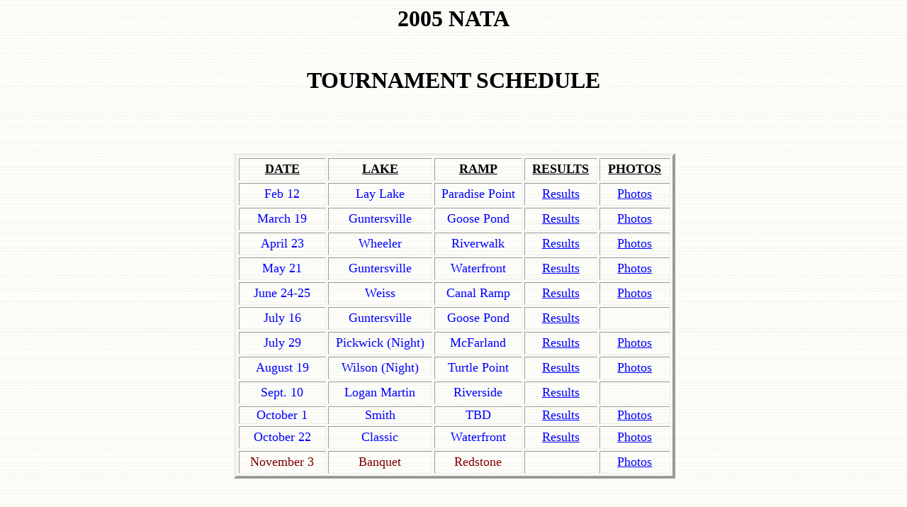

--- FILE ---
content_type: text/html; charset=windows-1252
request_url: http://www.fusionartsmuseum.org/Archives/2005/2005_Schedule.htm
body_size: 2700
content:
<html xmlns:v="urn:schemas-microsoft-com:vml" xmlns:o="urn:schemas-microsoft-com:office:office" xmlns:w="urn:schemas-microsoft-com:office:word" xmlns="http://www.w3.org/TR/REC-html40">

<head>
<meta http-equiv="content-type" content="text/html; charset=windows-1252">
<meta name="ProgId" content="FrontPage.Editor.Document">

<meta name="Originator" content="Microsoft Word 9">
<base target="_self">
<link rel="File-List" href="../Schedule_files/filelist.xml">
<title>2005_Schedule</title>
<!--[if gte mso 9]><xml>
 <o:DocumentProperties>
  <o:Author>jeremyg</o:Author>
  <o:LastAuthor>Jeremy Green</o:LastAuthor>
  <o:Revision>12</o:Revision>
  <o:TotalTime>15</o:TotalTime>
  <o:Created>2005-08-02T17:38:00Z</o:Created>
  <o:LastSaved>2005-10-04T02:55:00Z</o:LastSaved>
  <o:Pages>1</o:Pages>
  <o:Words>354</o:Words>
  <o:Characters>2018</o:Characters>
  <o:Company>South Western Communications</o:Company>
  <o:Lines>16</o:Lines>
  <o:Paragraphs>4</o:Paragraphs>
  <o:CharactersWithSpaces>2478</o:CharactersWithSpaces>
  <o:Version>9.2720</o:Version>
 </o:DocumentProperties>
</xml><![endif]-->
<style>
<!--
 /* Style Definitions */
p.MsoNormal, li.MsoNormal, div.MsoNormal
	{mso-style-parent:"";
	margin:0in;
	margin-bottom:.0001pt;
	mso-pagination:widow-orphan;
	font-size:12.0pt;
	font-family:"Times New Roman";
	mso-fareast-font-family:"Times New Roman";}
p.MsoHeading8, li.MsoHeading8, div.MsoHeading8
	{margin-right:0in;
	mso-margin-top-alt:auto;
	mso-margin-bottom-alt:auto;
	margin-left:0in;
	mso-pagination:widow-orphan;
	mso-outline-level:8;
	font-size:12.0pt;
	font-family:"Times New Roman";
	mso-fareast-font-family:"Times New Roman";}
a:link, span.MsoHyperlink
	{color:blue;
	text-decoration:underline;
	text-underline:single;}
a:visited, span.MsoHyperlinkFollowed
	{color:blue;
	text-decoration:underline;
	text-underline:single;}
p
	{margin-right:0in;
	mso-margin-top-alt:auto;
	mso-margin-bottom-alt:auto;
	margin-left:0in;
	mso-pagination:widow-orphan;
	font-size:12.0pt;
	font-family:"Times New Roman";
	mso-fareast-font-family:"Times New Roman";}
@page Section1
	{size:8.5in 11.0in;
	margin:1.0in 1.25in 1.0in 1.25in;
	mso-header-margin:.5in;
	mso-footer-margin:.5in;
	mso-paper-source:0;}
div.Section1
	{page:Section1;}
-->
</style>
<!--[if gte mso 9]><xml>
 <o:shapedefaults v:ext="edit" spidmax="1027"/>
</xml><![endif]--><!--[if gte mso 9]><xml>
 <o:shapelayout v:ext="edit">
  <o:idmap v:ext="edit" data="1"/>
 </o:shapelayout></xml><![endif]-->
</head>

<body bgcolor="#FFFFFF" background="../../image001.gif" lang="EN-US" link="#000080" vlink="#008000" style="tab-interval:.5in">
<!--[if gte mso 9]><xml>
 <v:background id="_x0000_s1025" o:bwmode="white">
  <v:fill src="../Schedule_files\image001.gif" type="tile"/>
 </v:background></xml><![endif]-->

<div class="Section1">

<p align="center" style="margin:0in;margin-bottom:.0001pt;text-align:center"><b><span style="font-size:24.0pt">2005 NATA<p>  </p></span></b> </p>

<p align="center" style="margin:0in;margin-bottom:.0001pt;text-align:center"><b><span style="font-size:24.0pt">TOURNAMENT SCHEDULE<p>  </p></span></b></p>

<p align="center" style="margin:0in;margin-bottom:.0001pt;text-align:center"> <p>
</p><p></p></p>

<div align="center">

<table border="1" cellspacing="3" cellpadding="0" style="width:467.25pt;
 mso-cellspacing:2.0pt;margin-left:2.05pt;border:outset 3.0pt;mso-padding-alt:
 0in 0in 0in 0in">
 <tr style="height:24.0pt">
  <td width="157" style="width:117.75pt;padding:.75pt .75pt .75pt .75pt;
  height:24.0pt">
  <p class="MsoNormal" align="center" style="mso-margin-top-alt:auto;mso-margin-bottom-alt:
  auto;text-align:center"><b><u><span style="font-size:13.5pt;mso-bidi-font-size:
  10.0pt">DATE<p></p></span></u></b><b><span style="font-size:13.5pt"> </span></b></p>
  </td>
  <td width="188" style="width:141.0pt;padding:.75pt .75pt .75pt .75pt;
  height:24.0pt">
  <p class="MsoNormal" align="center" style="mso-margin-top-alt:auto;mso-margin-bottom-alt:
  auto;text-align:center"><b><u><span style="font-size:13.5pt;mso-bidi-font-size:
  10.0pt">LAKE<p></p></span></u></b><b><span style="font-size:13.5pt"> </span></b></p>
  </td>
  <td width="153" style="width:114.75pt;padding:.75pt .75pt .75pt .75pt;
  height:24.0pt">
  <p class="MsoNormal" align="center" style="mso-margin-top-alt:auto;mso-margin-bottom-alt:
  auto;text-align:center"><b><u><span style="font-size:13.5pt;mso-bidi-font-size:
  10.0pt">RAMP<p></p></span></u></b><b><span style="font-size:13.5pt"> </span></b></p>
  </td>
  <td width="113" style="width:84.75pt;padding:.75pt .75pt .75pt .75pt;
  height:24.0pt">
  <p class="MsoNormal" align="center" style="mso-margin-top-alt:auto;mso-margin-bottom-alt:
  auto;text-align:center"><b><u><span style="font-size:13.5pt">RESULTS</span></u></b>
  </p>
  </td>
  <td width="113" style="width:84.75pt;padding:.75pt .75pt .75pt .75pt;
  height:24.0pt">
  <p class="MsoNormal" align="center" style="mso-margin-top-alt:auto;mso-margin-bottom-alt:
  auto;text-align:center"><b><u><span style="font-size:13.5pt">PHOTOS</span></u></b>
  </p>
  </td>
 </tr>
 <tr style="height:24.0pt">
  <td width="157" style="width:117.75pt;padding:.75pt .75pt .75pt .75pt;
  height:24.0pt">
  <p class="MsoNormal" align="center" style="mso-margin-top-alt:auto;mso-margin-bottom-alt:
  auto;text-align:center"><font color="#0000FF"><strong><span style="font-size: 13.5pt; mso-bidi-font-size: 10.0pt; font-weight: normal">Feb 12<p></p></span></strong><span style="font-size:13.5pt;mso-bidi-font-size:12.0pt;color:red"> </span></font></p>
  </td>
  <td width="188" style="width:141.0pt;padding:.75pt .75pt .75pt .75pt;
  height:24.0pt">
  <p class="MsoNormal" align="center" style="mso-margin-top-alt:auto;mso-margin-bottom-alt:
  auto;text-align:center"><span style="font-size: 13.5pt"><font color="#0000FF">Lay Lake<p>
  </p></font></span></p>
  </td>
  <td width="153" style="width:114.75pt;padding:.75pt .75pt .75pt .75pt;
  height:24.0pt">
  <p class="MsoNormal" align="center" style="mso-margin-top-alt:auto;mso-margin-bottom-alt:
  auto;text-align:center"><font color="#0000FF"><strong><span style="font-size:13.5pt;mso-bidi-font-size:
  10.0pt;font-weight:normal">Paradise Point<p></p></span></strong><span style="font-size:
  13.5pt;mso-bidi-font-size:12.0pt;color:red"> </span></font></p>
  </td>
  <td width="113" style="width:84.75pt;padding:.75pt .75pt .75pt .75pt;
  height:24.0pt">
  <p class="MsoNormal" align="center" style="mso-margin-top-alt:auto;mso-margin-bottom-alt:
  auto;text-align:center"><font color="#0000FF"><strong><a href="/Archives/2005/2005_Feb_Lay.htm"><span style="font-size: 13.5pt; mso-bidi-font-size: 10.0pt; font-weight: normal">Results</span></a><span style="font-size: 13.5pt; mso-bidi-font-size: 10.0pt; font-weight: normal"><p></p></span></strong><span style="font-size:13.5pt;mso-bidi-font-size:12.0pt;color:red"> </span></font></p>
  </td>
  <td width="113" style="width:84.75pt;padding:.75pt .75pt .75pt .75pt;
  height:24.0pt">
  <p class="MsoNormal" align="center" style="mso-margin-top-alt:auto;mso-margin-bottom-alt:
  auto;text-align:center"><font color="#0000FF"><strong><a href="/Nata_Photos/2005/2005LayPhotos.htm"><span style="font-size: 13.5pt; mso-bidi-font-size: 10.0pt; font-weight: normal">Photos<p></p></span></a></strong><span style="font-size:13.5pt;mso-bidi-font-size:12.0pt;color:red"> </span></font></p>
  </td>
 </tr>
 <tr style="height:24.0pt">
  <td width="157" style="width:117.75pt;padding:.75pt .75pt .75pt .75pt;
  height:24.0pt">
  <p class="MsoNormal" align="center" style="mso-margin-top-alt:auto;mso-margin-bottom-alt:
  auto;text-align:center"><font color="#0000FF"><span style="font-size: 13.5pt; mso-bidi-font-size: 10.0pt">March 19<p></p></span><span style="font-size:13.5pt;
  mso-bidi-font-size:12.0pt;color:red"> </span></font></p>
  </td>
  <td width="188" style="width:141.0pt;padding:.75pt .75pt .75pt .75pt;
  height:24.0pt">
  <p class="MsoNormal" align="center" style="mso-margin-top-alt:auto;mso-margin-bottom-alt:
  auto;text-align:center"><span style="font-size: 13.5pt"><font color="#0000FF">Guntersville<p>
  </p></font></span></p>
  </td>
  <td width="153" style="width:114.75pt;padding:.75pt .75pt .75pt .75pt;
  height:24.0pt">
  <p class="MsoNormal" align="center" style="mso-margin-top-alt:auto;mso-margin-bottom-alt:
  auto;text-align:center"><font color="#0000FF"><strong><span style="font-size:13.5pt;mso-bidi-font-size:
  10.0pt;font-weight:normal">Goose Pond<p></p></span></strong><span style="font-size:13.5pt;
  mso-bidi-font-size:12.0pt;color:red"> </span></font></p>
  </td>
  <td width="113" style="width:84.75pt;padding:.75pt .75pt .75pt .75pt;
  height:24.0pt">
  <p class="MsoNormal" align="center" style="mso-margin-top-alt:auto;mso-margin-bottom-alt:
  auto;text-align:center"><font color="#0000FF"><strong><a href="/Archives/2005/2005_March_Gville.htm"><span style="font-size: 13.5pt; mso-bidi-font-size: 10.0pt; font-weight: normal">Results</span></a><span style="font-size: 13.5pt; mso-bidi-font-size: 10.0pt; font-weight: normal"><p></p></span></strong><span style="font-size:13.5pt;mso-bidi-font-size:12.0pt;color:red"> </span></font></p>
  </td>
  <td width="113" style="width:84.75pt;padding:.75pt .75pt .75pt .75pt;
  height:24.0pt">
  <p class="MsoNormal" align="center" style="mso-margin-top-alt:auto;mso-margin-bottom-alt:
  auto;text-align:center"><font color="#0000FF"><strong><a href="/Nata_Photos/2005/2005GvillGoose1.htm"><span style="font-size: 13.5pt; mso-bidi-font-size: 10.0pt; font-weight: normal">Photos</span></a><span style="font-size: 13.5pt; mso-bidi-font-size: 10.0pt; font-weight: normal"><p></p></span></strong><span style="font-size:13.5pt;mso-bidi-font-size:12.0pt;color:red"> </span></font></p>
  </td>
 </tr>
 <tr style="height:24.0pt">
  <td width="157" style="width:117.75pt;padding:.75pt .75pt .75pt .75pt;
  height:24.0pt">
  <p class="MsoNormal" align="center" style="mso-margin-top-alt:auto;mso-margin-bottom-alt:
  auto;text-align:center"><font color="#0000FF"><span style="font-size: 13.5pt; mso-bidi-font-size: 10.0pt">April 23<p></p></span><span style="font-size:13.5pt;
  mso-bidi-font-size:12.0pt;color:red"> </span></font></p>
  </td>
  <td width="188" style="width:141.0pt;padding:.75pt .75pt .75pt .75pt;
  height:24.0pt">
  <p class="MsoNormal" align="center" style="mso-margin-top-alt:auto;mso-margin-bottom-alt:
  auto;text-align:center"><span style="font-size: 13.5pt"><font color="#0000FF">Wheeler<p>
  </p></font></span></p>
  </td>
  <td width="153" style="width:114.75pt;padding:.75pt .75pt .75pt .75pt;
  height:24.0pt">
  <p class="MsoNormal" align="center" style="mso-margin-top-alt:auto;mso-margin-bottom-alt:
  auto;text-align:center"><font color="#0000FF"><strong><span style="font-size:13.5pt;mso-bidi-font-size:
  10.0pt;font-weight:normal">Riverwalk<p></p></span></strong><span style="font-size:13.5pt;
  mso-bidi-font-size:12.0pt;color:red"> </span></font></p>
  </td>
  <td width="113" style="width:84.75pt;padding:.75pt .75pt .75pt .75pt;
  height:24.0pt">
  <p class="MsoNormal" align="center" style="mso-margin-top-alt:auto;mso-margin-bottom-alt:
  auto;text-align:center"><strong><font color="#0000FF"><a href="/Archives/2005/2005_May_Wheeler.htm"><span style="font-size: 13.5pt; mso-bidi-font-size: 10.0pt; font-weight: normal">Results</span></a><span style="font-size: 13.5pt; mso-bidi-font-size: 10.0pt; font-weight: normal"><p></p></span></font></strong></p>
  </td>
  <td width="113" style="width:84.75pt;padding:.75pt .75pt .75pt .75pt;
  height:24.0pt">
  <p class="MsoNormal" align="center" style="mso-margin-top-alt:auto;mso-margin-bottom-alt:
  auto;text-align:center"><strong><a href="/Nata_Photos/2005/2005Wheeler.htm"><span style="font-size: 13.5pt; mso-bidi-font-size: 10.0pt; font-weight: normal"><font color="#0000FF">Photos<p></p></font></span></a></strong></p>
  </td>
 </tr>
 <tr style="height:24.0pt">
  <td width="157" style="width:117.75pt;padding:.75pt .75pt .75pt .75pt;
  height:24.0pt">
  <p class="MsoNormal" align="center" style="mso-margin-top-alt:auto;mso-margin-bottom-alt:
  auto;text-align:center"><font color="#0000FF"><strong><span style="font-size: 13.5pt; mso-bidi-font-size: 10.0pt; font-weight: normal">May 21<p></p></span></strong><span style="font-size:13.5pt;mso-bidi-font-size:12.0pt;color:red"> </span></font></p>
  </td>
  <td width="188" style="width:141.0pt;padding:.75pt .75pt .75pt .75pt;
  height:24.0pt">
  <p class="MsoNormal" align="center" style="mso-margin-top-alt:auto;mso-margin-bottom-alt:
  auto;text-align:center"><span style="font-size: 13.5pt"><font color="#0000FF">Guntersville<p>
  </p></font></span></p>
  </td>
  <td width="153" style="width:114.75pt;padding:.75pt .75pt .75pt .75pt;
  height:24.0pt">
  <p class="MsoNormal" align="center" style="mso-margin-top-alt:auto;mso-margin-bottom-alt:
  auto;text-align:center"><font color="#0000FF"><strong><span style="font-size:13.5pt;mso-bidi-font-size:
  10.0pt;font-weight:normal">Waterfront<p></p></span></strong><span style="font-size:13.5pt;
  mso-bidi-font-size:12.0pt;color:red"> </span></font></p>
  </td>
  <td width="113" style="width:84.75pt;padding:.75pt .75pt .75pt .75pt;
  height:24.0pt">
  <p class="MsoNormal" align="center" style="mso-margin-top-alt:auto;mso-margin-bottom-alt:
  auto;text-align:center"><font color="#0000FF"><strong><a href="/Archives/2005/2005_May_Gville.htm"><span style="font-size: 13.5pt; mso-bidi-font-size: 10.0pt; font-weight: normal">Results</span></a><span style="font-size: 13.5pt; mso-bidi-font-size: 10.0pt; font-weight: normal"><p></p></span></strong><span style="font-size:13.5pt;mso-bidi-font-size:12.0pt;color:red"> </span></font></p>
  </td>
  <td width="113" style="width:84.75pt;padding:.75pt .75pt .75pt .75pt;
  height:24.0pt">
  <p class="MsoNormal" align="center" style="mso-margin-top-alt:auto;mso-margin-bottom-alt:
  auto;text-align:center"><strong><a href="/Nata_Photos/2005/2005WaterfrontPhotos.htm"><span style="font-size: 13.5pt; mso-bidi-font-size: 10.0pt; font-weight: normal"><font color="#0000FF">Photos</font></span></a></strong></p>
  </td>
 </tr>
 <tr style="height:24.0pt">
  <td width="157" style="width:117.75pt;padding:.75pt .75pt .75pt .75pt;
  height:24.0pt">
  <p class="MsoNormal" align="center" style="mso-margin-top-alt:auto;mso-margin-bottom-alt:
  auto;text-align:center"><font color="#0000FF"><span style="font-size: 13.5pt; mso-bidi-font-size: 10.0pt">June 24-25<p></p></span><span style="font-size:13.5pt;
  mso-bidi-font-size:12.0pt;color:red"> </span></font></p>
  </td>
  <td width="188" style="width:141.0pt;padding:.75pt .75pt .75pt .75pt;
  height:24.0pt">
  <p class="MsoNormal" align="center" style="mso-margin-top-alt:auto;mso-margin-bottom-alt:
  auto;text-align:center"><span style="font-size: 13.5pt"><font color="#0000FF">Weiss<p>
  </p></font></span></p>
  </td>
  <td width="153" style="width:114.75pt;padding:.75pt .75pt .75pt .75pt;
  height:24.0pt">
  <p class="MsoNormal" align="center" style="mso-margin-top-alt:auto;mso-margin-bottom-alt:
  auto;text-align:center"><font color="#0000FF"><strong><span style="font-size:13.5pt;mso-bidi-font-size:
  10.0pt;font-weight:normal">Canal Ramp</span></strong><span style="font-size:13.5pt;
  mso-bidi-font-size:12.0pt;color:red"><p></p>
  </span></font></p>
  </td>
  <td width="113" style="width:84.75pt;padding:.75pt .75pt .75pt .75pt;
  height:24.0pt">
  <p class="MsoNormal" align="center" style="mso-margin-top-alt:auto;mso-margin-bottom-alt:
  auto;text-align:center"><font color="#0000FF"><strong><a href="/Archives/2005/2005_June_Weiss.htm"><span style="font-size: 13.5pt; mso-bidi-font-size: 10.0pt; font-weight: normal">Results</span></a><span style="font-size: 13.5pt; mso-bidi-font-size: 10.0pt; font-weight: normal"><p></p></span></strong><span style="font-size:13.5pt;mso-bidi-font-size:12.0pt;color:red"> </span></font></p>
  </td>
  <td width="113" style="width:84.75pt;padding:.75pt .75pt .75pt .75pt;
  height:24.0pt">
  <p class="MsoNormal" align="center" style="mso-margin-top-alt:auto;mso-margin-bottom-alt:
  auto;text-align:center"><font color="#0000FF"><strong><a href="/Nata_Photos/2005/2005WeissPhotos.htm"><span style="font-size: 13.5pt; mso-bidi-font-size: 10.0pt; font-weight: normal">Photos</span></a><span style="font-size: 13.5pt; mso-bidi-font-size: 10.0pt; font-weight: normal"><p></p></span></strong><span style="font-size:13.5pt;mso-bidi-font-size:12.0pt;color:red"> </span></font></p>
  </td>
 </tr>
 <tr style="height:24.0pt">
  <td width="157" style="width:117.75pt;padding:.75pt .75pt .75pt .75pt;
  height:24.0pt">
  <p class="MsoNormal" align="center" style="mso-margin-top-alt:auto;mso-margin-bottom-alt:
  auto;text-align:center"><font color="#0000FF"><span style="font-size: 13.5pt; mso-bidi-font-size: 10.0pt">July 16<p></p></span><span style="font-size:13.5pt;
  mso-bidi-font-size:12.0pt;color:red"> </span></font></p>
  </td>
  <td width="188" style="width:141.0pt;padding:.75pt .75pt .75pt .75pt;
  height:24.0pt">
  <p class="MsoHeading8" align="center" style="text-align:center"><font color="#0000FF"><span style="font-size: 13.5pt; mso-bidi-font-size: 7.5pt">Guntersville<p></p></span><span style="font-size:13.5pt;mso-bidi-font-size:12.0pt;color:red"> </span></font></p>
  </td>
  <td width="153" style="width:114.75pt;padding:.75pt .75pt .75pt .75pt;
  height:24.0pt">
  <p class="MsoNormal" align="center" style="mso-margin-top-alt:auto;mso-margin-bottom-alt:
  auto;text-align:center"><font color="#0000FF"><span style="font-size:13.5pt;mso-bidi-font-size:
  7.5pt">Goose Pond<p></p></span><span style="font-size:13.5pt;
  mso-bidi-font-size:12.0pt;color:red"> </span></font></p>
  </td>
  <td width="113" style="width:84.75pt;padding:.75pt .75pt .75pt .75pt;
  height:24.0pt">
  <p class="MsoNormal" align="center" style="mso-margin-top-alt:auto;mso-margin-bottom-alt:
  auto;text-align:center"><font color="#0000FF"><strong><a href="/Archives/2005/2005_July_Gville.htm"><span style="font-size: 13.5pt; mso-bidi-font-size: 10.0pt; font-weight: normal">Results</span></a><span style="font-size: 13.5pt; mso-bidi-font-size: 10.0pt; font-weight: normal"><p></p></span></strong><span style="font-size:13.5pt;mso-bidi-font-size:12.0pt;color:red"> </span></font></p>
  </td>
  <td width="113" style="width:84.75pt;padding:.75pt .75pt .75pt .75pt;
  height:24.0pt">
  <p class="MsoNormal" align="center" style="mso-margin-top-alt: auto; mso-margin-bottom-alt: auto"> 
  </p>
</td>
 </tr>
 <tr style="height:24.0pt">
  <td width="157" style="width:117.75pt;padding:.75pt .75pt .75pt .75pt;
  height:24.0pt">
  <p align="center" style="text-align:center"><font color="#0000FF"><span style="font-size: 13.5pt; mso-bidi-font-size: 10.0pt">July 29<p></p></span><span style="font-size:13.5pt;mso-bidi-font-size:12.0pt;color:blue"> </span></font></p>
  </td>
  <td width="188" style="width:141.0pt;padding:.75pt .75pt .75pt .75pt;
  height:24.0pt">
  <p align="center" style="text-align:center"><font color="#0000FF"><span style="font-size: 13.5pt; mso-bidi-font-size: 7.5pt">Pickwick (Night)<p></p></span><span style="font-size:13.5pt;mso-bidi-font-size:12.0pt;color:blue"> </span></font></p>
  </td>
  <td width="153" style="width:114.75pt;padding:.75pt .75pt .75pt .75pt;
  height:24.0pt">
  <p align="center" style="text-align:center"><font color="#0000FF"><span style="font-size:13.5pt;
  mso-bidi-font-size:7.5pt">McFarland<p></p></span><span style="font-size:13.5pt;
  mso-bidi-font-size:12.0pt"> </span></font></p>
  </td>
  <td width="113" style="width:84.75pt;padding:.75pt .75pt .75pt .75pt;
  height:24.0pt">
  <p align="center" style="text-align:center"><strong><font color="#0000FF"><a href="/Archives/2005/2005_July_Pickwick.htm"><span style="font-size: 13.5pt; mso-bidi-font-size: 10.0pt; font-weight: normal">Results</span></a><span style="font-size: 13.5pt; mso-bidi-font-size: 10.0pt; font-weight: normal"><p></p></span></font></strong></p>
  </td>
  <td width="113" style="width:84.75pt;padding:.75pt .75pt .75pt .75pt;
  height:24.0pt">
  <p align="center" style="text-align:center"><strong><a href="/Nata_Photos/2005/2005pickwickphotos.htm"><span style="font-size: 13.5pt; mso-bidi-font-size: 10.0pt; font-weight: normal"><font color="#0000FF">Photos</font></span></a></strong></p>
  </td>
 </tr>
 <tr style="height:24.0pt">
  <td width="157" style="width:117.75pt;padding:.75pt .75pt .75pt .75pt;
  height:24.0pt">
  <p align="center" style="text-align:center"><font color="#0000FF"><span style="font-size: 13.5pt; mso-bidi-font-size: 10.0pt">August 19<p></p></span><span style="font-size:13.5pt;mso-bidi-font-size:12.0pt;color:blue"> </span><p></p></font></p>
  </td>
  <td width="188" style="width:141.0pt;padding:.75pt .75pt .75pt .75pt;
  height:24.0pt">
  <p align="center" style="text-align:center"><font color="#0000FF"><span style="font-size: 13.5pt; mso-bidi-font-size: 7.5pt">Wilson (Night)<p></p></span><span style="font-size:13.5pt;mso-bidi-font-size:12.0pt;color:blue"> </span><p></p></font></p>
  </td>
  <td width="153" style="width:114.75pt;padding:.75pt .75pt .75pt .75pt;
  height:24.0pt">
  <p align="center" style="text-align:center"><font color="#0000FF"><span style="font-size:13.5pt;
  mso-bidi-font-size:7.5pt">Turtle
  Point<p></p></span><span style="font-size:13.5pt;mso-bidi-font-size:12.0pt">
  </span></font></p>
  </td>
  <td width="113" style="width:84.75pt;padding:.75pt .75pt .75pt .75pt;
  height:24.0pt">
  <p class="MsoNormal" align="center" style="text-align:center"><strong><a href="/Archives/2005/2005_August_Wilson.htm"><span style="font-size: 13.5pt; mso-bidi-font-size: 10.0pt; font-weight: normal"><font color="#0000FF">Results<p></p></font></span></a></strong></p>
  </td>
  <td width="113" style="width:84.75pt;padding:.75pt .75pt .75pt .75pt;
  height:24.0pt">
  <p class="MsoNormal" align="center" style="text-align:center"><font color="#0000FF"><strong><span style="font-size: 13.5pt; mso-bidi-font-size: 10.0pt; font-weight: normal"><a href="/Nata_Photos/2005/2005Wilson.htm">Photos</a></span></strong></font></p>
  </td>
 </tr>
 <tr style="height:24.0pt">
  <td width="157" style="width:117.75pt;padding:.75pt .75pt .75pt .75pt;
  height:24.0pt">
  <p align="center" style="text-align:center"><font color="#0000FF"><span style="font-size: 13.5pt; mso-bidi-font-size: 10.0pt">Sept. 10<p></p></span><span style="font-size:13.5pt;mso-bidi-font-size:12.0pt;color:blue"> </span><p></p></font></p>
  </td>
  <td width="188" style="width:141.0pt;padding:.75pt .75pt .75pt .75pt;
  height:24.0pt">
  <p align="center" style="text-align:center"><font color="#0000FF"><span style="font-size: 13.5pt; mso-bidi-font-size: 7.5pt">Logan Martin<p></p></span><span style="font-size:13.5pt;mso-bidi-font-size:12.0pt;color:blue"> </span><p></p></font></p>
  </td>
  <td width="153" style="width:114.75pt;padding:.75pt .75pt .75pt .75pt;
  height:24.0pt">
  <p align="center" style="text-align:center"><font color="#0000FF"><span style="font-size:13.5pt;
  mso-bidi-font-size:7.5pt">Riverside<p></p></span><p></p></font></p>
  </td>
  <td width="113" style="width:84.75pt;padding:.75pt .75pt .75pt .75pt;
  height:24.0pt">
  <p align="center" style="text-align:center"><strong><span style="font-size: 13.5pt; mso-bidi-font-size: 10.0pt; font-weight: normal"><font color="#0000FF"><a href="/Archives/2005/2005_September_Logan.htm">Results<p></p></a></font></span></strong></p>
  </td>
  <td width="113" style="width:84.75pt;padding:.75pt .75pt .75pt .75pt;
  height:24.0pt">
  <p class="MsoNormal" align="center" style="text-align:center"><font color="#0000FF"> <p></p></font></p>
  </td>
 </tr>
 <tr style="height:3.75pt">
  <td width="157" style="width:117.75pt;padding:.75pt .75pt .75pt .75pt;
  height:3.75pt">
  <p align="center" style="text-align:center;mso-line-height-alt:3.75pt"><font color="#0000FF"><strong><span style="font-size: 13.5pt; font-weight: normal">October 1<p></p></span></strong><span style="font-size:11.0pt;mso-bidi-font-size:12.0pt;color:blue"> </span><p></p></font></p>
  </td>
  <td width="188" style="width:141.0pt;padding:.75pt .75pt .75pt .75pt;
  height:3.75pt">
  <p align="center" style="text-align:center;mso-line-height-alt:3.75pt"><font color="#0000FF"><span style="font-size: 13.5pt">Smith<p> </p></span><p></p></font></p>
  </td>
  <td width="153" style="width:114.75pt;padding:.75pt .75pt .75pt .75pt;
  height:3.75pt">
  <p align="center" style="text-align:center;mso-line-height-alt:3.75pt"><font color="#0000FF"><span style="font-size: 13.5pt">TBD</span><span style="font-size:11.0pt;mso-bidi-font-size:12.0pt;color:blue"></span><p></p></font></p>
  </td>
  <td width="113" style="width:84.75pt;padding:.75pt .75pt .75pt .75pt;
  height:3.75pt">
  <p align="center" style="text-align:center;mso-line-height-alt:3.75pt"><font color="#0000FF"><strong><span style="font-size: 13.5pt; mso-bidi-font-size: 10.0pt; font-weight: normal"><a href="/Archives/2005/2005_October_Smith.htm">Results<p></p></a></span></strong><span style="font-size:11.0pt;mso-bidi-font-size:12.0pt;color:blue"> </span><p></p></font></p>
  </td>
  <td width="113" style="width:84.75pt;padding:.75pt .75pt .75pt .75pt;
  height:3.75pt">
  <p class="MsoNormal" align="center" style="text-align:center;mso-line-height-alt:
  3.75pt"><font color="#0000FF"><strong><span style="font-size: 13.5pt; mso-bidi-font-size: 10.0pt; font-weight: normal"><a href="/Nata_Photos/2005/2005SmithPhotos.htm">Photos</a></span></strong></font> </p>
  </td>
 </tr>
 <tr style="height:24.0pt">
  <td width="157" style="width:117.75pt;padding:.75pt .75pt .75pt .75pt;
  height:24.0pt">
  <p align="center" style="text-align:center"><font color="#0000FF"><strong><span style="font-size:
  13.5pt;font-weight:normal">October 22<p></p></span></strong><span style="font-size:11.0pt;mso-bidi-font-size:12.0pt"> </span></font></p>
  </td>
  <td width="188" style="width:141.0pt;padding:.75pt .75pt .75pt .75pt;
  height:24.0pt">
  <p class="MsoNormal" align="center" style="mso-margin-top-alt:auto;mso-margin-bottom-alt:
  auto;text-align:center"><font color="#0000FF"><span style="font-size:13.5pt">Classic<p></p></span><span style="font-size:11.0pt;mso-bidi-font-size:12.0pt"> </span></font></p>
  </td>
  <td width="153" style="width:114.75pt;padding:.75pt .75pt .75pt .75pt;
  height:24.0pt">
  <p align="center" style="text-align:center"><font color="#0000FF"><strong><span style="font-size:13.5pt;mso-bidi-font-size:
  10.0pt;font-weight:normal">Waterfront</span></strong><span style="font-size:11.0pt;mso-bidi-font-size:12.0pt"></span></font></p>
  </td>
  <td width="113" style="width:84.75pt;padding:.75pt .75pt .75pt .75pt;
  height:24.0pt">
  <p align="center" style="text-align:center"><strong><span style="font-size: 13.5pt; font-weight: normal"><font color="#0000FF"><a href="/Archives/2005/2005_Classic.htm">Results</a><p></p></font></span></strong></p>
  </td>
  <td width="113" style="width:84.75pt;padding:.75pt .75pt .75pt .75pt;
  height:24.0pt">
  <p align="center"><font color="#0000FF"><strong><span style="font-size: 13.5pt; mso-bidi-font-size: 10.0pt; font-weight: normal"><a href="/Nata_Photos/2005/2005Classic.htm">Photos</a></span></strong></font> </p>
  </td>
 </tr>
 <tr style="height:24.0pt">
  <td width="157" style="width:117.75pt;padding:.75pt .75pt .75pt .75pt;
  height:24.0pt">
  <p align="center" style="text-align:center"><font color="#800000"><span style="font-size: 13.5pt">November 3<p></p></span><span style="font-size:11.0pt;mso-bidi-font-size:12.0pt"> </span></font></p>
  </td>
  <td width="188" style="width:141.0pt;padding:.75pt .75pt .75pt .75pt;
  height:24.0pt">
  <p class="MsoNormal" align="center" style="mso-margin-top-alt:auto;mso-margin-bottom-alt:
  auto;text-align:center"><font color="#800000"><span style="font-size: 13.5pt">Banquet</span><span style="font-size:13.5pt"><p></p></span><span style="font-size:11.0pt;mso-bidi-font-size:12.0pt"> </span></font></p>
  </td>
  <td width="153" style="width:114.75pt;padding:.75pt .75pt .75pt .75pt;
  height:24.0pt">
  <p align="center" style="text-align:center"><font color="#800000"><span style="font-size: 13.5pt">Redstone</span><span style="font-size:11.0pt;mso-bidi-font-size:12.0pt"></span></font></p>
  </td>
  <td width="113" style="width:84.75pt;padding:.75pt .75pt .75pt .75pt;
  height:24.0pt">
  <p align="center"> 
  </p>
</td>
  <td width="113" style="width:84.75pt;padding:.75pt .75pt .75pt .75pt;
  height:24.0pt">
  <p class="MsoNormal" align="center"><font color="#0000FF"><strong><span style="font-size: 13.5pt; mso-bidi-font-size: 10.0pt; font-weight: normal"><a href="/Nata_Photos/2005/2005BanquetPhotos.htm">Photos</a></span></strong></font> 
  </p>
</td>
 </tr>
</table>

</div>

<p class="MsoNormal"> <p></p></p>

</div>

</body>

</html>
